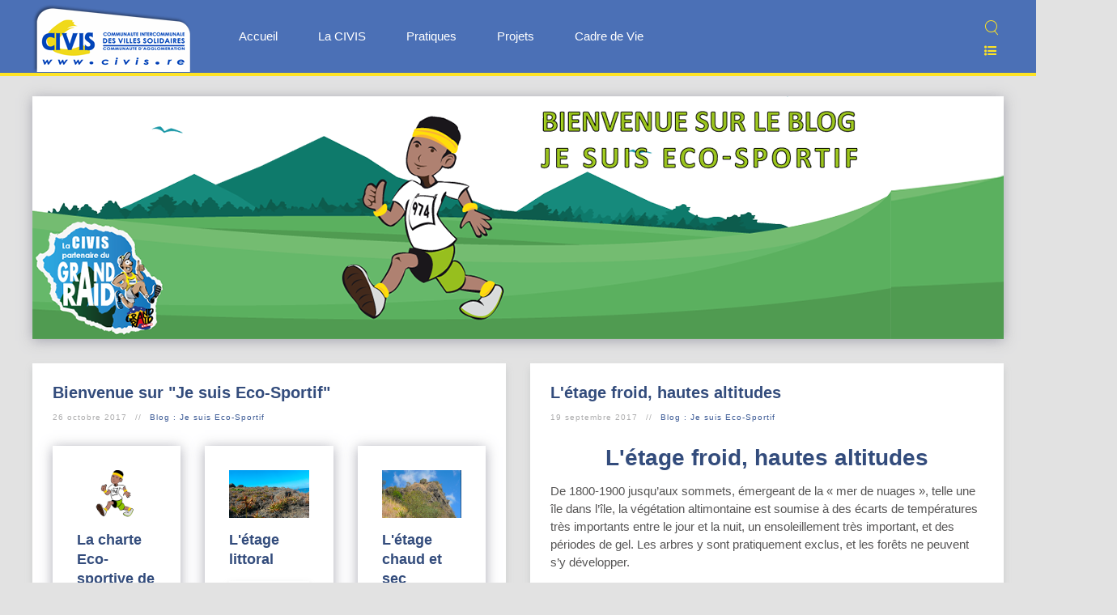

--- FILE ---
content_type: text/html; charset=utf-8
request_url: https://www.civis.re/index.php/le-blog-de-je-suis-eco-sportif/203-pratiques/blogs/blog-je-suis-eco-sportif
body_size: 16575
content:
<!DOCTYPE HTML>
<html lang="fr-fr" dir="ltr"  data-config='{"twitter":0,"plusone":0,"facebook":0,"style":"Accueil"}'>

<head>
<meta http-equiv="X-UA-Compatible" content="IE=edge">
<meta name="viewport" content="width=device-width, initial-scale=1">
<meta charset="utf-8" />
	<base href="https://www.civis.re/index.php/le-blog-de-je-suis-eco-sportif/203-pratiques/blogs/blog-je-suis-eco-sportif" />
	<meta name="keywords" content="civis" />
	<meta name="author" content="www.civis.re" />
	<meta name="description" content="Je suis eco sportif de la CIVIS" />
	<meta name="generator" content="Joomla! - Open Source Content Management" />
	<title>Blog : Je suis Eco-Sportif - CIVIS | Communauté Intercommunale des Villes Solidaires du Sud | île de la réunion</title>
	<link href="/index.php/le-blog-de-je-suis-eco-sportif/203-pratiques/blogs/blog-je-suis-eco-sportif?format=feed&amp;type=rss" rel="alternate" type="application/rss+xml" title="RSS 2.0" />
	<link href="/index.php/le-blog-de-je-suis-eco-sportif/203-pratiques/blogs/blog-je-suis-eco-sportif?format=feed&amp;type=atom" rel="alternate" type="application/atom+xml" title="Atom 1.0" />
	<link href="https://www.civis.re/index.php/component/search/?Itemid=417&amp;id=203&amp;format=opensearch" rel="search" title="Valider CIVIS | Communauté Intercommunale des Villes Solidaires du Sud | île de la réunion" type="application/opensearchdescription+xml" />
	<link href="/templates/yoo_monday/favicon.ico" rel="shortcut icon" type="image/vnd.microsoft.icon" />
	<script src="/media/jui/js/jquery.min.js?ef6d63487fb6523e591efda144fbea9a"></script>
	<script src="/media/jui/js/jquery-noconflict.js?ef6d63487fb6523e591efda144fbea9a"></script>
	<script src="/media/jui/js/jquery-migrate.min.js?ef6d63487fb6523e591efda144fbea9a"></script>
	<script src="/media/jui/js/bootstrap.min.js?ef6d63487fb6523e591efda144fbea9a"></script>
	<script src="/media/widgetkit/uikit2-f6142dd3.js"></script>
	<script src="/media/widgetkit/wk-scripts-271d723a.js"></script>
	<script>
GOOGLE_MAPS_API_KEY = "AIzaSyB59lCVwc9kB3OUdv4A4eLrKFGVJpdelsA";
	</script>

<link rel="apple-touch-icon-precomposed" href="/templates/yoo_monday/apple_touch_icon.png">
<link rel="stylesheet" href="/templates/yoo_monday/styles/Accueil/css/bootstrap.css">
<link rel="stylesheet" href="/templates/yoo_monday/styles/Accueil/css/theme.css">
<link rel="stylesheet" href="/templates/yoo_monday/css/custom.css">
<script src="/templates/yoo_monday/warp/vendor/uikit/js/uikit.js"></script>
<script src="/templates/yoo_monday/warp/vendor/uikit/js/components/autocomplete.js"></script>
<script src="/templates/yoo_monday/warp/vendor/uikit/js/components/search.js"></script>
<script src="/templates/yoo_monday/warp/vendor/uikit/js/components/tooltip.js"></script>
<script src="/templates/yoo_monday/warp/vendor/uikit/js/components/sticky.js"></script>
<script src="/templates/yoo_monday/warp/js/social.js"></script>
<script src="/templates/yoo_monday/js/theme.js"></script>
</head>

<body class="tm-isblog">

    
        <div class="tm-navbar" data-uk-sticky="{media: 768}" >

        <div class="uk-navbar">
    <div class="tm-headerbar tm-headerbar-default uk-container uk-container-center uk-flex uk-flex-space-between">
        <div class="uk-flex uk-flex-middle">

                        <a class="tm-logo uk-visible-large" href="https://www.civis.re">
	<div class="uk-padding-remove"><img title="Accueil" src="/images/civis-logo-www.png" alt="Accueil" /></div></a>
            
                        <a class="tm-logo-small uk-hidden-large" href="https://www.civis.re">
	<p><img class="uk-responsive-height" src="/images/logo-trans.png" /></p></a>
            
                        <nav class="uk-visible-large">
                <ul class="uk-navbar-nav uk-hidden-small"><li class="uk-parent" data-uk-dropdown="{'preventflip':'y'}" aria-haspopup="true" aria-expanded="false"><a href="/index.php">Accueil</a><div class="uk-dropdown uk-dropdown-navbar uk-dropdown-width-1"><div class="uk-grid uk-dropdown-grid"><div class="uk-width-1-1"><ul class="uk-nav uk-nav-navbar"><li><a href="/index.php/accueil/plan-du-site"><i class="uk-icon-sitemap"></i> Plan du site</a></li><li><a href="/index.php/archives"><i class="uk-icon-folder-open"></i> Archives</a></li><li><a href="/index.php/mentions-legales"><i class="uk-icon-gavel"></i> Mentions légales</a></li><li><a href="/index.php/nous-contacter"><i class="uk-icon-envelope"></i> Nous contacter</a></li></ul></div></div></div></li><li class="uk-parent" data-uk-dropdown="{'preventflip':'y'}" aria-haspopup="true" aria-expanded="false"><a href="/index.php/la-civis">La CIVIS</a><div class="uk-dropdown uk-dropdown-navbar uk-dropdown-width-1"><div class="uk-grid uk-dropdown-grid"><div class="uk-width-1-1"><ul class="uk-nav uk-nav-navbar"><li class="uk-parent"><a href="/index.php/la-civis/actualites-en-vedette"><i class="uk-icon-star"></i> Actualités en vedette</a><ul class="uk-nav-sub"><li><a href="/index.php/la-civis/actualites-en-vedette/pratiques">• Fil d'actualités : Pratiques</a></li><li><a href="/index.php/la-civis/actualites-en-vedette/projets-actus">• Fil d'actualités : Projets</a></li><li><a href="/index.php/la-civis/actualites-en-vedette/cadre-de-vie">• Fil d'actualités : Cadre de Vie</a></li></ul></li><li><a href="/index.php/la-civis/presentation-de-la-civis"><i class="uk-icon-sitemap"></i> Présentation de la CIVIS</a></li><li><a href="/index.php/la-civis/prix-labels"><i class="uk-icon-trophy"></i> Prix &amp; Labels</a></li></ul></div></div></div></li><li class="uk-parent" data-uk-dropdown="{'preventflip':'y'}" aria-haspopup="true" aria-expanded="false"><a href="/index.php/pratiques">Pratiques</a><div class="uk-dropdown uk-dropdown-navbar uk-dropdown-width-1"><div class="uk-grid uk-dropdown-grid"><div class="uk-width-1-1"><ul class="uk-nav uk-nav-navbar"><li><a href="https://alerte.sms.civis.re/"><i class="uk-icon-bell"></i> Collectes : Alertes SMS</a></li><li><a href="https://calendrier.collecte.civis.re/"><i class="uk-icon-calendar"></i> Collectes : Calendriers</a></li><li><a href="/index.php/distribution-de-l-eau"><i class="uk-icon-tint"></i> Distribution de l'eau</a></li><li><a href="/index.php/pratiques/telechargements-2"><i class="uk-icon-download"></i> Téléchargements</a></li><li><a href="/index.php/pratiques/archives"><i class="uk-icon-folder-open"></i> Archives</a></li><li><a href="/3-dga/3-ddp-e/764-le-risque-cyclonique-consignes-specifiques-de-securite"><i class="uk-icon-umbrella"></i> Alerte Cyclonique</a></li></ul></div></div></div></li><li class="uk-parent" data-uk-dropdown="{'preventflip':'y'}" aria-haspopup="true" aria-expanded="false"><a href="/index.php/projets">Projets</a><div class="uk-dropdown uk-dropdown-navbar uk-dropdown-width-1"><div class="uk-grid uk-dropdown-grid"><div class="uk-width-1-1"><ul class="uk-nav uk-nav-navbar"><li><a href="https://civis.kiosk.qualigraf.fr/" target="_blank" rel="noopener noreferrer"><i class="uk-icon-book"></i> Publication des Actes Administratifs</a></li><li><a href="/index.php/projets/marches-publics-appels-d-offres" target="_blank"><i class="uk-icon-newspaper-o"></i> Marchés Publics - Appels d'offres</a></li><li><a href="/index.php/projets/financements" target="_blank"><i class="uk-icon-bank"></i> Financements</a></li></ul></div></div></div></li><li><a href="/index.php/cadre-de-vie">Cadre de Vie</a></li></ul>            </nav>
                    </div>
                            <div class="uk-flex uk-flex-middle uk-flex-right">
                                        <div class="uk-visible-large">
                        
<form id="search-40-6967e51959274" class="uk-search" action="/index.php/le-blog-de-je-suis-eco-sportif" method="post" data-uk-search="{'source': '/index.php/component/search/?tmpl=raw&amp;type=json&amp;ordering=&amp;searchphrase=all', 'param': 'searchword', 'msgResultsHeader': 'Résultats de recherche', 'msgMoreResults': 'Plus de résultats', 'msgNoResults': 'Aucun résultat trouvé', flipDropdown: 1}">
	<input class="uk-search-field" type="text" name="searchword" placeholder="Rechercher...">
	<input type="hidden" name="task"   value="search">
	<input type="hidden" name="option" value="com_search">
	<input type="hidden" name="Itemid" value="417">
</form>


	<div><a href="#offcanvas" data-uk-offcanvas="" title="Plan du site">    <span class="uk-icon-justify uk-icon-hover uk-icon-list-ul" style="color: #fee324;"> </span></a></div>                    </div>
                                    </div>

                                    <a href="#offcanvas" class="uk-navbar-toggle uk-hidden-large" data-uk-offcanvas></a>
                                </div>
</div>

    </div>
    
    <div class="uk-container uk-container-center">

                        <section id="tm-top-a" class="tm-top-a uk-grid" data-uk-grid-match="{target:'> div > .uk-panel'}" data-uk-grid-margin>
<div class="uk-width-1-1"><div class="uk-panel uk-panel-box uk-padding-remove">
	<p><a href="/pratiques?id=792"><img src="/images/blogs/ecosportif/banniere-eco-sportif.png" alt="" /></a></p></div></div>
</section>
        
        
        
        
                <div id="tm-main" class="uk-grid" data-uk-grid-match data-uk-grid-margin>

                        <div class="tm-main uk-width-large-1-1 uk-flex-order-last">

                
                                <main id="tm-content" class="tm-content">

                    
                    <div id="system-message-container">
</div>




<div class="uk-grid" data-uk-grid-match data-uk-grid-margin><div class="uk-width-medium-1-2">

<article class="uk-article tm-article  tm-article-box  " data-permalink="http://www.civis.re/index.php/le-blog-de-je-suis-eco-sportif">

	
	<div class="tm-article-container ">

        		<div class=" uk-margin-large-bottom">

			
					    <h1 class="uk-article-title uk-margin-top-remove">
                                    <a href="/index.php/le-blog-de-je-suis-eco-sportif" title="Bienvenue sur &quot;Je suis Eco-Sportif&quot;">Bienvenue sur &quot;Je suis Eco-Sportif&quot;</a>
                            </h1>
			
						<p class="uk-article-meta uk-margin-bottom-remove">

				<span><time datetime="2017-10-27">26 octobre 2017</time></span><span><a href="/index.php/le-blog-de-je-suis-eco-sportif/203-pratiques/blogs/blog-je-suis-eco-sportif">Blog : Je suis Eco-Sportif</a></span>
			</p>
			
			
		</div>
		
		
					<p><span>

<div id="wk-grid8d4" class="uk-grid-width-1-1 uk-grid-width-small-1-2 uk-grid-width-medium-1-3 uk-grid uk-grid-match uk-text-left " data-uk-grid-match="{target:'> div > .uk-panel', row:true}" data-uk-grid-margin >


    <div>
        <div class="uk-panel uk-panel-box uk-panel-box-hover uk-overlay-hover">

                        <a class="uk-position-cover uk-position-z-index" href="/index.php/le-blog-de-je-suis-eco-sportif/la-charte-de-l-eco-sportif" title="La charte Eco-sportive de la CIVIS"></a>
            
            
                        <div class="uk-text-center uk-margin uk-margin-top-remove"><div class="uk-overlay "><img src="/images/blogs/ecosportif/charte250x150.png" class=" uk-overlay-scale" alt="La charte Eco-sportive de la CIVIS" width="250" height="150"><div class="uk-overlay-panel uk-overlay-background uk-overlay-icon uk-overlay-fade"></div></div></div>
            
            
            
            
            
                        <div class="uk-margin"><h5>La charte Eco-sportive de la CIVIS</h5></div>
            
            
                        <p><a class="uk-button" href="/index.php/le-blog-de-je-suis-eco-sportif/la-charte-de-l-eco-sportif">lire la suite</a></p>
            
            
        </div>
    </div>


    <div>
        <div class="uk-panel uk-panel-box uk-panel-box-hover uk-overlay-hover">

                        <a class="uk-position-cover uk-position-z-index" href="/index.php/le-blog-de-je-suis-eco-sportif/l-etage-littoral-de-la-civis" title="L'étage littoral"></a>
            
            
                        <div class="uk-text-center uk-margin uk-margin-top-remove"><div class="uk-overlay "><img src="/images/blogs/ecosportif/littoral-pelouse250x150.png" class=" uk-overlay-scale" alt="L'étage littoral" width="250" height="150"><div class="uk-overlay-panel uk-overlay-background uk-overlay-icon uk-overlay-fade"></div></div></div>
            
            
            
            
            
                        <div class="uk-margin"><h5>L'&eacute;tage littoral</h5>
<p></p></div>
            
            
                        <p><a class="uk-button" href="/index.php/le-blog-de-je-suis-eco-sportif/l-etage-littoral-de-la-civis">lire la suite</a></p>
            
            
        </div>
    </div>


    <div>
        <div class="uk-panel uk-panel-box uk-panel-box-hover uk-overlay-hover">

                        <a class="uk-position-cover uk-position-z-index" href="/index.php/le-blog-de-je-suis-eco-sportif/l-etage-chaud-et-sec-de-la-civis" title="L'étage chaud et sec"></a>
            
            
                        <div class="uk-text-center uk-margin uk-margin-top-remove"><div class="uk-overlay "><img src="/images/blogs/ecosportif/chaudsec250x150.png" class=" uk-overlay-scale" alt="L'étage chaud et sec" width="250" height="150"><div class="uk-overlay-panel uk-overlay-background uk-overlay-icon uk-overlay-fade"></div></div></div>
            
            
            
            
            
                        <div class="uk-margin"><h5>L'&eacute;tage chaud et sec</h5>
<p></p></div>
            
            
                        <p><a class="uk-button" href="/index.php/le-blog-de-je-suis-eco-sportif/l-etage-chaud-et-sec-de-la-civis">lire la suite</a></p>
            
            
        </div>
    </div>


    <div>
        <div class="uk-panel uk-panel-box uk-panel-box-hover uk-overlay-hover">

                        <a class="uk-position-cover uk-position-z-index" href="/index.php/le-blog-de-je-suis-eco-sportif/l-etage-chaud-et-humide-de-la-civis" title="L'étage chaud et humide"></a>
            
            
                        <div class="uk-text-center uk-margin uk-margin-top-remove"><div class="uk-overlay "><img src="/images/blogs/ecosportif/chaudhumide250x150.png" class=" uk-overlay-scale" alt="L'étage chaud et humide" width="250" height="150"><div class="uk-overlay-panel uk-overlay-background uk-overlay-icon uk-overlay-fade"></div></div></div>
            
            
            
            
            
                        <div class="uk-margin"><h5>L'&eacute;tage chaud et humide</h5></div>
            
            
                        <p><a class="uk-button" href="/index.php/le-blog-de-je-suis-eco-sportif/l-etage-chaud-et-humide-de-la-civis">lire la suite</a></p>
            
            
        </div>
    </div>


    <div>
        <div class="uk-panel uk-panel-box uk-panel-box-hover uk-overlay-hover">

                        <a class="uk-position-cover uk-position-z-index" href="/index.php/le-blog-de-je-suis-eco-sportif/l-etage-frais-et-humide-de-la-civis" title="L'étage frais et humide"></a>
            
            
                        <div class="uk-text-center uk-margin uk-margin-top-remove"><div class="uk-overlay "><img src="/images/blogs/ecosportif/fraishumide250x150.png" class=" uk-overlay-scale" alt="L'étage frais et humide" width="250" height="150"><div class="uk-overlay-panel uk-overlay-background uk-overlay-icon uk-overlay-fade"></div></div></div>
            
            
            
            
            
                        <div class="uk-margin"><h5>L'&eacute;tage frais et humide</h5></div>
            
            
                        <p><a class="uk-button" href="/index.php/le-blog-de-je-suis-eco-sportif/l-etage-frais-et-humide-de-la-civis">lire la suite</a></p>
            
            
        </div>
    </div>


    <div>
        <div class="uk-panel uk-panel-box uk-panel-box-hover uk-overlay-hover">

                        <a class="uk-position-cover uk-position-z-index" href="/index.php/le-blog-de-je-suis-eco-sportif/l-etage-froid-hautes-altitudes-de-la-civis" title="L'étage froid, hautes altitudes"></a>
            
            
                        <div class="uk-text-center uk-margin uk-margin-top-remove"><div class="uk-overlay "><img src="/images/blogs/ecosportif/altitudepaysage250x150.png" class=" uk-overlay-scale" alt="L'étage froid, hautes altitudes" width="250" height="150"><div class="uk-overlay-panel uk-overlay-background uk-overlay-icon uk-overlay-fade"></div></div></div>
            
            
            
            
            
                        <div class="uk-margin"><h5>L'&eacute;tage froid, hautes altitudes</h5></div>
            
            
                        <p><a class="uk-button" href="/index.php/le-blog-de-je-suis-eco-sportif/l-etage-froid-hautes-altitudes-de-la-civis">lire la suite</a></p>
            
            
        </div>
    </div>


</div>

<script>
(function($){

    // get the images of the gallery and replace it by a canvas of the same size to fix the problem with overlapping images on load.
    $('img[width][height]:not(.uk-overlay-panel)', $('#wk-grid8d4')).each(function() {

        var $img = $(this);

        if (this.width == 'auto' || this.height == 'auto' || !$img.is(':visible')) {
            return;
        }

        var $canvas = $('<canvas class="uk-responsive-width"></canvas>').attr({width:$img.attr('width'), height:$img.attr('height')}),
            img = new Image,
            release = function() {
                $canvas.remove();
                $img.css('display', '');
                release = function(){};
            };

        $img.css('display', 'none').after($canvas);

        $(img).on('load', function(){ release(); });
        setTimeout(function(){ release(); }, 1000);

        img.src = this.src;

    });

})(jQuery);
</script>
</span></p>		
		
		
		
		
		
		
	</div>

	
</article>


<article class="uk-article tm-article  tm-article-box  " data-permalink="http://www.civis.re/index.php/le-blog-de-je-suis-eco-sportif/l-etage-chaud-et-humide-de-la-civis">

	
	<div class="tm-article-container ">

        		<div class=" uk-margin-large-bottom">

			
					    <h1 class="uk-article-title uk-margin-top-remove">
                                    <a href="/index.php/le-blog-de-je-suis-eco-sportif/l-etage-chaud-et-humide-de-la-civis" title="L'étage chaud et humide">L'étage chaud et humide</a>
                            </h1>
			
						<p class="uk-article-meta uk-margin-bottom-remove">

				<span><time datetime="2017-09-19">19 septembre 2017</time></span><span><a href="/index.php/le-blog-de-je-suis-eco-sportif/203-pratiques/blogs/blog-je-suis-eco-sportif">Blog : Je suis Eco-Sportif</a></span>
			</p>
			
			
		</div>
		
		
					<h2 class="p1" style="text-align: center;">L'étage chaud et humide</h2>
<p class="p1"><span class="s1">Des basses terres à 800m d’altitude environ, principalement sur la côte-au-vent, mais également une mince frange altitudinale sur la côte-sous-le-vent, cet étage présente aujourd’hui majoritairement des surfaces agricoles, champs de canne à sucre principalement, mais aussi géranium, ainsi que des zones urbaines. Les surfaces de végétations originelles ou peu impactées de cet étage sont donc considérablement réduites</span></p>
<p class="p1"><span class="s1">Le climat de cet étage est marqué par une pluviométrie très élevée, à partir de 2 mètres et jusqu’à 7 mètres de pluies par an, sans saison sèche marquée, et l’hygrométrie de l’air est toujours très élevée De plus, les températures sont chaudes, supérieures à 17°C de moyenne annuelle. En sous-bois, les variations thermiques et hygrométriques journalières sont considérablement atténuées.</span></p>
<p class="p1"><span class="s1">Bien que le recensement et la description des différents types de végétation de cet étage soient encore en cours, il existe selon toute vraisemblance plus de 25 types de végétations différents, des prairies humides, des fougeraies, des fourrés, des forêts. Une estimation évalue à plus d’1/3 la proportion de végétation endémique de La Réunion, au sein de cet étage ! Cependant, l’expansion des espèces exotiques envahissantes menace toujours l’intégrité de ces végétations uniques au monde. Ne les propagez pas !</span></p>
<div><img style="display: block; margin-left: auto; margin-right: auto;" src="/images/blogs/ecosportif/Mh-camembert.png" alt="" /> </div>
<h2 class="font_2">« Les forêts de bois de couleur des bas » </h2>
<p class="p1"><span class="s1">Sous l’appellation réunionnaise de « forêt de bois de couleur des Bas », sont regroupés plusieurs types de forêts tropicales chaudes et humides. Ces forêts se reconnaissent à leurs arbres aux troncs droits, s’élevant à 15 m de hauteur en moyenne. Sous la canopée dense, le sous-bois est généralement assez clairsemé, d’accès relativement aisé, bien que parcouru de lianes ; les fanjans<span class="Apple-converted-space">  </span>trouvent à l’abri de cette canopée l’humidité qui leur est suffisante ; de petites fougères épiphytes habillent les bases des troncs tandis que les orchidées épiphytes occupent les branches. Le sol est piqueté de fougères et de jeunes arbres et arbustes en devenir.</span></p>
<p><img style="display: block; margin-left: auto; margin-right: auto;" src="/images/blogs/ecosportif/chaudhumide-1.png" alt="" /></p>
<div>
<h2 class="font_2">« Les forêts de moyenne altitude à bois de perroquet  »  </h2>
</div>
<div>
<p class="p1"><span class="s1">Les forêts à Bois de perroquet, Cordemoya integrifolia, sont typiquement les forêts de moyenne altitude (à partir de 500m d’altitude) sur forte pente lorsque la pluviométrie est supérieure à 3m/an. La frondaison dense du Bois de perroquet, faites de larges feuilles sombres, induit une baisse de luminosité dans le sous-bois, par rapport aux formations végétales attenantes. Cette faible luminosité peu favorable au développement de plantes dans le sous-bois. </span></p>
<p class="p1"><span class="s1">Sur les pentes souvent fortes où se développent se type de forêt, souvent la Paille-sabre, Machaerina iridifolia, une cypéracée indigène couvre le sol, quand elle n’est pas remplacée par la longose, Hedychium gardnerianum, espèce envahissante très problématique pour la régénération des forêts indigènes, en particulier aux Makes.</span></p>
</div>
<div><img style="display: block; margin-left: auto; margin-right: auto;" src="/images/blogs/ecosportif/chaudhumide-2.png" alt="" /></div>
<div>
<h2 class="font_2">Focus sur espèce végétale caractéristique </h2>
</div>
<div>
<p class="p1"><span class="s1">Le Petit Natte, Labourdonnaisia calophylloides, est endémique de La Réunion et Maurice. C’est un bel arbre qui pousse à La Réunion dans la forêt tropicale humide des Bas jusqu'à 800 m d'altitude, reconnaissable à la couleur rosée de ses jeunes feuilles.</span></p>
<div style="margin-right: auto; margin-left: auto; width: 700px;">
<div id="wk-6967e5194b1c5" class="tm-slideshow-monday uk-panel uk-padding-remove " data-uk-slideshow="{autoplay: true }">

    <div class="uk-slidenav-position">

        <ul class="uk-slideshow">
        
            <li class="" style="min-height: autopx;">

                <div class="tm-overlay uk-overlay-active uk-overlay-hover">

                
                    <img src="/images/blogs/ecosportif/chaudhumide-plante1.png" alt="Le Petit Natte 1">
                    
                    
                
                </div>

            </li>

        
            <li class="" style="min-height: autopx;">

                <div class="tm-overlay uk-overlay-active uk-overlay-hover">

                
                    <img src="/images/blogs/ecosportif/chaudhumide-plante2.png" alt="Le Petit Natte 2">
                    
                    
                
                </div>

            </li>

        
            <li class="" style="min-height: autopx;">

                <div class="tm-overlay uk-overlay-active uk-overlay-hover">

                
                    <img src="/images/blogs/ecosportif/chaudhumide-plante3.png" alt="Le Petit Natte 3">
                    
                    
                
                </div>

            </li>

                </ul>

                <a href="#" class="uk-slidenav uk-slidenav-contrast uk-slidenav-previous uk-hidden-touch" data-uk-slideshow-item="previous"></a>
        <a href="#" class="uk-slidenav uk-slidenav-contrast uk-slidenav-next uk-hidden-touch" data-uk-slideshow-item="next"></a>
        
    </div>

    
<div class="uk-slidenav-position uk-slider-container" data-uk-slider="{infinite: false}">

    <ul class="uk-slider uk-grid uk-grid-match uk-flex-center uk-grid-collapse uk-grid-width-1-2 uk-grid-width-small-1-2 uk-grid-width-medium-1-3" >

        
        <li data-uk-slideshow-item="0">
            <div class="uk-cover-background " style="height: autopx; width: 100%;background-image: url(/images/blogs/ecosportif/chaudhumide-plante1.png);">
                <div class="uk-position-cover uk-overlay-background"></div>
                <a class="uk-position-cover" href="#"></a>
            </div>
        </li>

        
        <li data-uk-slideshow-item="1">
            <div class="uk-cover-background " style="height: autopx; width: 100%;background-image: url(/images/blogs/ecosportif/chaudhumide-plante2.png);">
                <div class="uk-position-cover uk-overlay-background"></div>
                <a class="uk-position-cover" href="#"></a>
            </div>
        </li>

        
        <li data-uk-slideshow-item="2">
            <div class="uk-cover-background " style="height: autopx; width: 100%;background-image: url(/images/blogs/ecosportif/chaudhumide-plante3.png);">
                <div class="uk-position-cover uk-overlay-background"></div>
                <a class="uk-position-cover" href="#"></a>
            </div>
        </li>

        
    </ul>

</div>

</div>

<script>

(function($) {

    var container = $('#wk-6967e5194b1c5'),
        nav = $('[data-uk-slider]', container);

    container.on('beforeshow.uk.slideshow', function(e, next) {
        nav.data('slider').updateFocus(next.index());
    });

})(jQuery);
</script>
</div>
</div>
<p class="p1"> </p>
<div>
<h2 class="font_2">Focus sur espèce animale caractéristique </h2>
</div>
<div>
<p class="p1"><span class="s1">Appelé Oiseau la Vierge, ou Chakouat, le Terpsiphone bourbonnensis est un petit passereau forestier insectivore reconnaissable à sa longue queue et à ses teintes contrastées roux, gris, noir bleuté chez le mâle. Cet oiseau est endémique de La Réunion, protégé par arrêté ministériel.</span></p>
</div>
<div style="margin-right: auto; margin-left: auto; width: 700px;">
<div id="wk-6967e5194b54b" class="tm-slideshow-monday uk-panel uk-padding-remove " data-uk-slideshow="{autoplay: true }">

    <div class="uk-slidenav-position">

        <ul class="uk-slideshow">
        
            <li class="" style="min-height: autopx;">

                <div class="tm-overlay uk-overlay-active uk-overlay-hover">

                
                    <img src="/images/blogs/ecosportif/chaudhumide-animal1.png" alt="Oiseau la Vierge 1">
                    
                    
                
                </div>

            </li>

        
            <li class="" style="min-height: autopx;">

                <div class="tm-overlay uk-overlay-active uk-overlay-hover">

                
                    <img src="/images/blogs/ecosportif/chaudhumide-animal2.png" alt="Oiseau la Vierge 2">
                    
                    
                
                </div>

            </li>

                </ul>

                <a href="#" class="uk-slidenav uk-slidenav-contrast uk-slidenav-previous uk-hidden-touch" data-uk-slideshow-item="previous"></a>
        <a href="#" class="uk-slidenav uk-slidenav-contrast uk-slidenav-next uk-hidden-touch" data-uk-slideshow-item="next"></a>
        
    </div>

    
<div class="uk-slidenav-position uk-slider-container" data-uk-slider="{infinite: false}">

    <ul class="uk-slider uk-grid uk-grid-match uk-flex-center uk-grid-collapse uk-grid-width-1-2 uk-grid-width-small-1-2 uk-grid-width-medium-1-2" >

        
        <li data-uk-slideshow-item="0">
            <div class="uk-cover-background " style="height: autopx; width: 100%;background-image: url(/images/blogs/ecosportif/chaudhumide-animal1.png);">
                <div class="uk-position-cover uk-overlay-background"></div>
                <a class="uk-position-cover" href="#"></a>
            </div>
        </li>

        
        <li data-uk-slideshow-item="1">
            <div class="uk-cover-background " style="height: autopx; width: 100%;background-image: url(/images/blogs/ecosportif/chaudhumide-animal2.png);">
                <div class="uk-position-cover uk-overlay-background"></div>
                <a class="uk-position-cover" href="#"></a>
            </div>
        </li>

        
    </ul>

</div>

</div>

<script>

(function($) {

    var container = $('#wk-6967e5194b54b'),
        nav = $('[data-uk-slider]', container);

    container.on('beforeshow.uk.slideshow', function(e, next) {
        nav.data('slider').updateFocus(next.index());
    });

})(jQuery);
</script>
</div>		
		
		
		
		
		
		
	</div>

	
</article>


<article class="uk-article tm-article  tm-article-box  " data-permalink="http://www.civis.re/index.php/le-blog-de-je-suis-eco-sportif/l-etage-chaud-et-sec-de-la-civis">

	
	<div class="tm-article-container ">

        		<div class=" uk-margin-large-bottom">

			
					    <h1 class="uk-article-title uk-margin-top-remove">
                                    <a href="/index.php/le-blog-de-je-suis-eco-sportif/l-etage-chaud-et-sec-de-la-civis" title="L'étage Chaud et Sec">L'étage Chaud et Sec</a>
                            </h1>
			
						<p class="uk-article-meta uk-margin-bottom-remove">

				<span><time datetime="2017-09-19">19 septembre 2017</time></span><span><a href="/index.php/le-blog-de-je-suis-eco-sportif/203-pratiques/blogs/blog-je-suis-eco-sportif">Blog : Je suis Eco-Sportif</a></span>
			</p>
			
			
		</div>
		
		
					<h2 class="font_2" style="text-align: center;"><span class="color_8">L’étage chaud et sec</span></h2>
<p class="font_7"><span class="color_8">Des basses terres à près de 1000m d’altitude environ, parfois plus, principalement sur la côte-sous-le- vent, ainsi que dans les cirques, l’étage chaud et sec présente aujourd’hui majoritairement des zones urbaines, ainsi que des surfaces agricoles. Ces surfaces ont été exploitées depuis le début de la colonisation humaine de l’île. Les surfaces de végétations originelles ou peu impactées de cet étage sont donc considérablement réduites.</span></p>
<div>
<p class="font_7"><span class="color_8">Les menaces actuelles qui pèsent sur la végétation de cet étage résident toujours dans l’expansion des activités humaines, des espèces exotiques envahissantes, ainsi que les incendies, aggravés par le climat de cet étage. En effet, le climat de cet étage est marqué par une saison sèche marquée, sur plusieurs mois, durant l’hiver austral, et une pluviométrie modérée, inférieure à 2 mètres de pluies par an. De plus, les températures sont chaudes, supérieures à 18°C de moyenne annuelle. </span></p>
<p class="font_7"><span class="color_8"><img style="display: block; margin-left: auto; margin-right: auto;" src="/images/blogs/ecosportif/menaces.png" alt="" /></span></p>
</div>
<div>
<p class="font_7"><span class="color_8">Suite à la destruction des milieux consécutive à l’implantation humine, la végétation indigène de cet étage est très raréfiée, et appauvrie: 1 plante indigène /2 est<br />endémique, et 1/4 des plantes indigènes est menacé<br />d’extinction!!</span></p>
<p class="font_7"><span class="color_8">Toutefois, le recensement et la description des différents types de végétation de cet étage a permis de mettre en évidence une très grande diversité d’habitats indigènes et endémiques, malgré une emprise surfacique plus importante d’habitats exotiques. </span></p>
<p class="font_7"><span class="color_8"><img style="display: block; margin-left: auto; margin-right: auto;" src="/images/blogs/ecosportif/Sx-camembert.png" alt="" /></span></p>
</div>
<div>
<h2 class="font_2">« Les pelouses et tonsures à Aristida adscensionis  »</h2>
<p>Cette végétation indigène rase et éparse de graminées constitue des voiles pelousaires, souvent de quelques dizaines de m2, rarement plus, sur les versants les plus pentus et érodés des cirques de Mafate et Cilaos, principalement, lesquels sont en rajeunissement constant, mais aussi sur les ressauts et les petites corniches des parois des remparts de l’ouest de l’île. Ces pelouses qui pourraient passer inaperçues recèlent des espèces comme le Mazambron marron, Aloe macra, endémique de La Réunion, en danger d’extinction et protégée par arrêté ministériel ou encore Chamaesyce reconciliationis, une euphorbe endémique de La Réunion et classée vulnérable selon l’évaluation UICN 2010. </p>
</div>
<div>
<h2 class="font_2">« Les fourrés à Bois d’Olive noir, Olea europaea subsp. cuspidata » </h2>
</div>
<div>
<p class="font_7"><span class="color_8">Si ces fourrés indigènes ne sont aujourd’hui que peu apparents dans le paysage des pentes externes de l’île, ils marquent en revanche toujours fortement celui des reliefs déchiquetés des cirques de Mafate et Cilaos, où cette végétation tranche, de son vert-gris presque bleuté, sur l’anthracite du substrat et le vert jaunâtre des graminées.</span></p>
<p class="font_7"><span class="color_8">Ces fourrés indigènes susceptibles de receler des espèces patrimoniales comme le Bois de sable, Indigofera ammoxylum, qui est en danger critique d’extinction, sont menacés par l’expansion des arbustes envahissants, et les incendies.</span></p>
</div>
<p><img style="display: block; margin-left: auto; margin-right: auto;" src="/images/blogs/ecosportif/chaudsec-1.png" alt="" /></p>
<div>
<h2 class="font_2">Focus sur espèce végétale caractéristique </h2>
</div>
<div>Le Bois de Judas, Cossinia pinnata, est un arbre endémique de La Réunion et Maurice, reconnaissable à son écorce claire, plutôt orangée, qui se détache par plaque. Il constitue l’un des stades forestiers les plus aboutis de cet étage. </div>
<p><img src="/images/blogs/ecosportif/chaudsec-3.png" alt="" /> <img src="/images/blogs/ecosportif/chaudsec-4.png" alt="" width="646" height="467" /></p>
<h2 class="font_2"> </h2>
<h2 class="font_2">Focus sur espèce animale caractéristique </h2>
<p class="p1"><span class="s1">Seul rapace nicheur à La Réunion, le Papangue, Circus maillardi, est présent sur presque toute l'île sauf aux plus hautes altitudes. Ce rapace endémique de l’île de La Réunion, en danger d’extinction (seulement 200 couples environ), et protégé par arrêté ministériel depuis 1989.</span></p>
<p class="p1"><span class="s1">Le Papangue est carnivore, parfois charognard. Mais il ne s’attaque pas aux animaux de basse-cour comme les poules qui sont des proies bien trop grosses pour lui. Il ne chasse que de petits animaux (petits oiseaux, lézards, musaraignes ou jeunes tangues). Il évite aussi la prolifération d’espèces nuisibles comme les rats dont il se nourrit le plus souvent.</span></p>
<div style="margin-right: auto; margin-left: auto; width: 700px;">
<div id="wk-6967e5194c23c" class="tm-slideshow-monday uk-panel uk-padding-remove " data-uk-slideshow="{autoplay: true }">

    <div class="uk-slidenav-position">

        <ul class="uk-slideshow">
        
            <li class="" style="min-height: autopx;">

                <div class="tm-overlay uk-overlay-active uk-overlay-hover">

                
                    <img src="/images/blogs/ecosportif/chaudsec-PapangueVolFemelle.png" alt="PapanguenVolnFemelle">
                    
                    
                
                </div>

            </li>

        
            <li class="" style="min-height: autopx;">

                <div class="tm-overlay uk-overlay-active uk-overlay-hover">

                
                    <img src="/images/blogs/ecosportif/chaudsec-PapanguePoseFemelle.png" alt="Papangue Pose Femelle">
                    
                    
                
                </div>

            </li>

        
            <li class="" style="min-height: autopx;">

                <div class="tm-overlay uk-overlay-active uk-overlay-hover">

                
                    <img src="/images/blogs/ecosportif/chaudsec-PapangueVolMale.png" alt="Papangue Vol Male">
                    
                    
                
                </div>

            </li>

                </ul>

                <a href="#" class="uk-slidenav uk-slidenav-contrast uk-slidenav-previous uk-hidden-touch" data-uk-slideshow-item="previous"></a>
        <a href="#" class="uk-slidenav uk-slidenav-contrast uk-slidenav-next uk-hidden-touch" data-uk-slideshow-item="next"></a>
        
    </div>

    
<div class="uk-slidenav-position uk-slider-container" data-uk-slider="{infinite: false}">

    <ul class="uk-slider uk-grid uk-grid-match uk-flex-center uk-grid-collapse uk-grid-width-1-2 uk-grid-width-small-1-2 uk-grid-width-medium-1-3" >

        
        <li data-uk-slideshow-item="0">
            <div class="uk-cover-background " style="height: autopx; width: 100%;background-image: url(/images/blogs/ecosportif/chaudsec-PapangueVolFemelle.png);">
                <div class="uk-position-cover uk-overlay-background"></div>
                <a class="uk-position-cover" href="#"></a>
            </div>
        </li>

        
        <li data-uk-slideshow-item="1">
            <div class="uk-cover-background " style="height: autopx; width: 100%;background-image: url(/images/blogs/ecosportif/chaudsec-PapanguePoseFemelle.png);">
                <div class="uk-position-cover uk-overlay-background"></div>
                <a class="uk-position-cover" href="#"></a>
            </div>
        </li>

        
        <li data-uk-slideshow-item="2">
            <div class="uk-cover-background " style="height: autopx; width: 100%;background-image: url(/images/blogs/ecosportif/chaudsec-PapangueVolMale.png);">
                <div class="uk-position-cover uk-overlay-background"></div>
                <a class="uk-position-cover" href="#"></a>
            </div>
        </li>

        
    </ul>

</div>

</div>

<script>

(function($) {

    var container = $('#wk-6967e5194c23c'),
        nav = $('[data-uk-slider]', container);

    container.on('beforeshow.uk.slideshow', function(e, next) {
        nav.data('slider').updateFocus(next.index());
    });

})(jQuery);
</script>
</div>		
		
		
		
		
		
		
	</div>

	
</article>
</div><div class="uk-width-medium-1-2">

<article class="uk-article tm-article  tm-article-box  " data-permalink="http://www.civis.re/index.php/le-blog-de-je-suis-eco-sportif/l-etage-froid-hautes-altitudes-de-la-civis">

	
	<div class="tm-article-container ">

        		<div class=" uk-margin-large-bottom">

			
					    <h1 class="uk-article-title uk-margin-top-remove">
                                    <a href="/index.php/le-blog-de-je-suis-eco-sportif/l-etage-froid-hautes-altitudes-de-la-civis" title="L'étage froid, hautes altitudes">L'étage froid, hautes altitudes</a>
                            </h1>
			
						<p class="uk-article-meta uk-margin-bottom-remove">

				<span><time datetime="2017-09-19">19 septembre 2017</time></span><span><a href="/index.php/le-blog-de-je-suis-eco-sportif/203-pratiques/blogs/blog-je-suis-eco-sportif">Blog : Je suis Eco-Sportif</a></span>
			</p>
			
			
		</div>
		
		
					<h2 class="p1" style="text-align: center;">L'étage froid, hautes altitudes</h2>
<p class="p1">De 1800-1900 jusqu’aux sommets, émergeant de la « mer de nuages », telle une île dans l’île, la végétation altimontaine est soumise à des écarts de températures très importants entre le jour et la nuit, un ensoleillement très important, et des périodes de gel. Les arbres y sont pratiquement exclus, et les forêts ne peuvent s’y développer.</p>
<p class="p2"><span class="s1">Compte tenu de la sévérité du climat qui y règne, de la faible épaisseur de ses sols et de sa position sommitale, l’étage altimontain a été peu dégradé par les activités humaines. Les menaces qui pèsent sur la végétation de cet étage résident principalement dans les incendies, comme les incendies majeurs qui ont ravagé les Hauts de l’Ouest et la zone du Volcan ces dernières années et l’expansion des espèces exotiques envahissantes.</span></p>
<div><img style="display: block; margin-left: auto; margin-right: auto;" src="/images/blogs/ecosportif/altitudepaysage.png" alt="" /></div>
<div>
<p class="p1"><span class="s1">La végétation de cet étage est unique au monde !</span></p>
<p class="p2"><span class="s1">En effet, et malgré une physionomie et des traits floristiques communs de la zone afro-subalpine (Afrique de l’Est, Madagascar, La Réunion), ici, 78% des habitas sont endémiques de La Réunion, près de 16% sont indigènes, et seulement 2 habitats sont exotiques.</span></p>
 </div>
<div><img style="display: block; margin-left: auto; margin-right: auto;" src="/images/blogs/ecosportif/Alti-camembert.png" alt="" /></div>
<p class="p1"><span class="s1">Globalement cette végétation présente 2 aspects physionomiques principaux, que vous reconnaitrez en traversant, les maquis altimontains et les pelouses altimontaines.</span></p>
<h1 class="p2"><span class="s1"><b>« Les maquis altimontains »</b></span></h1>
<p class="p2"><span class="s1">Sous la dénomination de « maquis altimontains » sont regroupés plusieurs types de fourrés, distribués géographiquement en fonction de l’altitude, principalement. En descendant des sommets de l’île, vous pouvez distinguer aisément par leur couleur les landes à Branle blanc, Stoebe passerinoides des fourrés à Branle vert, Erica reunionensis, mais c’est surtout ce dernier que vous côtoierez le long du parcours. </span></p>
<h1 class="p2"><span class="s1"><b>« Les pelouses altimontaines »</b></span></h1>
<p class="p3"><span class="s1">Les pelouses et prairies altimontaines, pour la plupart endémiques de l’île, marquent le paysage de leur couleur jaune-dorée tranchant avec le vert glauque des Fourrés à Branle vert. Elles se sont développées là ou les arbustes altimontains ne pouvaient supporter l’engorgement en eau des sols. En effet, les couloirs de ruissellement des eaux ainsi que les points bas d’accumulation d’eau et de fins sédiments sont plus propices au développement de végétations herbacées. Ces végétations se distribuent alors en fonction de leur tolérance à l’ennoiement.</span></p>
<div style="margin-right: auto; margin-left: auto; width: 700px;">
<div id="wk-6967e5194a596" class="tm-slideshow-monday uk-panel uk-padding-remove " data-uk-slideshow="{autoplay: true }">

    <div class="uk-slidenav-position">

        <ul class="uk-slideshow">
        
            <li class="" style="min-height: autopx;">

                <div class="tm-overlay uk-overlay-active uk-overlay-hover">

                
                    <img src="/images/blogs/ecosportif/altitude-1.png" alt="Altitude 1">
                    
                    
                
                </div>

            </li>

        
            <li class="" style="min-height: autopx;">

                <div class="tm-overlay uk-overlay-active uk-overlay-hover">

                
                    <img src="/images/blogs/ecosportif/altitude-2.png" alt="Altitude 2">
                    
                    
                
                </div>

            </li>

                </ul>

                <a href="#" class="uk-slidenav uk-slidenav-contrast uk-slidenav-previous uk-hidden-touch" data-uk-slideshow-item="previous"></a>
        <a href="#" class="uk-slidenav uk-slidenav-contrast uk-slidenav-next uk-hidden-touch" data-uk-slideshow-item="next"></a>
        
    </div>

    
<div class="uk-slidenav-position uk-slider-container" data-uk-slider="{infinite: false}">

    <ul class="uk-slider uk-grid uk-grid-match uk-flex-center uk-grid-collapse uk-grid-width-1-2 uk-grid-width-small-1-2 uk-grid-width-medium-1-2" >

        
        <li data-uk-slideshow-item="0">
            <div class="uk-cover-background " style="height: autopx; width: 100%;background-image: url(/images/blogs/ecosportif/altitude-1.png);">
                <div class="uk-position-cover uk-overlay-background"></div>
                <a class="uk-position-cover" href="#"></a>
            </div>
        </li>

        
        <li data-uk-slideshow-item="1">
            <div class="uk-cover-background " style="height: autopx; width: 100%;background-image: url(/images/blogs/ecosportif/altitude-2.png);">
                <div class="uk-position-cover uk-overlay-background"></div>
                <a class="uk-position-cover" href="#"></a>
            </div>
        </li>

        
    </ul>

</div>

</div>

<script>

(function($) {

    var container = $('#wk-6967e5194a596'),
        nav = $('[data-uk-slider]', container);

    container.on('beforeshow.uk.slideshow', function(e, next) {
        nav.data('slider').updateFocus(next.index());
    });

})(jQuery);
</script>
</div>
<h2 class="font_2">Focus sur espèce végétale caractéristique </h2>
<p class="font_7"><span class="color_8">L’Ambaville, Phylica nitida, est un arbrisseau endémique de La Réunion et de Maurice, de la famille des Rhamnacées. Il s’associe très souvent au branle vert, Erica reunionensis, constituant ainsi les fourrés à Branle vert. </span></p>
<div style="margin-right: auto; margin-left: auto; width: 700px;">
<div id="wk-6967e5194a997" class="tm-slideshow-monday uk-panel uk-padding-remove " data-uk-slideshow="{autoplay: true }">

    <div class="uk-slidenav-position">

        <ul class="uk-slideshow">
        
            <li class="" style="min-height: autopx;">

                <div class="tm-overlay uk-overlay-active uk-overlay-hover">

                
                    <img src="/images/blogs/ecosportif/altitude-plante1.png" alt="L’Ambaville">
                    
                    
                
                </div>

            </li>

        
            <li class="" style="min-height: autopx;">

                <div class="tm-overlay uk-overlay-active uk-overlay-hover">

                
                    <img src="/images/blogs/ecosportif/altitude-plante2.png" alt="L’Ambaville 2">
                    
                    
                
                </div>

            </li>

                </ul>

                <a href="#" class="uk-slidenav uk-slidenav-contrast uk-slidenav-previous uk-hidden-touch" data-uk-slideshow-item="previous"></a>
        <a href="#" class="uk-slidenav uk-slidenav-contrast uk-slidenav-next uk-hidden-touch" data-uk-slideshow-item="next"></a>
        
    </div>

    
<div class="uk-slidenav-position uk-slider-container" data-uk-slider="{infinite: false}">

    <ul class="uk-slider uk-grid uk-grid-match uk-flex-center uk-grid-collapse uk-grid-width-1-2 uk-grid-width-small-1-2 uk-grid-width-medium-1-2" >

        
        <li data-uk-slideshow-item="0">
            <div class="uk-cover-background " style="height: autopx; width: 100%;background-image: url(/images/blogs/ecosportif/altitude-plante1.png);">
                <div class="uk-position-cover uk-overlay-background"></div>
                <a class="uk-position-cover" href="#"></a>
            </div>
        </li>

        
        <li data-uk-slideshow-item="1">
            <div class="uk-cover-background " style="height: autopx; width: 100%;background-image: url(/images/blogs/ecosportif/altitude-plante2.png);">
                <div class="uk-position-cover uk-overlay-background"></div>
                <a class="uk-position-cover" href="#"></a>
            </div>
        </li>

        
    </ul>

</div>

</div>

<script>

(function($) {

    var container = $('#wk-6967e5194a997'),
        nav = $('[data-uk-slider]', container);

    container.on('beforeshow.uk.slideshow', function(e, next) {
        nav.data('slider').updateFocus(next.index());
    });

})(jQuery);
</script>
</div>
<h2 class="font_2">Focus sur espèce animale caractéristique </h2>
<p class="font_7"><span class="color_8">Le Taillevent, ou Pétrel de Barau, Pterodroma baraui, est un oiseau marin dont les sites de nidification se trouvent dans les Branles, entre 2200 et 2800 mètres d’altitude. Cet oiseau, endémique de La Réunion, en danger d’extinction, est protégé par arrêté ministériel. Les principales menaces pour le Pétrel de Barau sont les lumières urbaines qui attirent les jeunes à l’envol et les conduisent à s’échouer, les prédateurs terrestres introduits : chats, rats et chiens, le braconnage. </span></p>
<div style="margin-right: auto; margin-left: auto; width: 700px;">
<div id="wk-6967e5194acbb" class="tm-slideshow-monday uk-panel uk-padding-remove " data-uk-slideshow="{autoplay: true }">

    <div class="uk-slidenav-position">

        <ul class="uk-slideshow">
        
            <li class="" style="min-height: autopx;">

                <div class="tm-overlay uk-overlay-active uk-overlay-hover">

                
                    <img src="/images/blogs/ecosportif/altitude-ani1.png" alt="Pétrel">
                    
                    
                
                </div>

            </li>

        
            <li class="" style="min-height: autopx;">

                <div class="tm-overlay uk-overlay-active uk-overlay-hover">

                
                    <img src="/images/blogs/ecosportif/altitude-ani2.png" alt="Pétrel 2">
                    
                    
                
                </div>

            </li>

                </ul>

                <a href="#" class="uk-slidenav uk-slidenav-contrast uk-slidenav-previous uk-hidden-touch" data-uk-slideshow-item="previous"></a>
        <a href="#" class="uk-slidenav uk-slidenav-contrast uk-slidenav-next uk-hidden-touch" data-uk-slideshow-item="next"></a>
        
    </div>

    
<div class="uk-slidenav-position uk-slider-container" data-uk-slider="{infinite: false}">

    <ul class="uk-slider uk-grid uk-grid-match uk-flex-center uk-grid-collapse uk-grid-width-1-2 uk-grid-width-small-1-2 uk-grid-width-medium-1-2" >

        
        <li data-uk-slideshow-item="0">
            <div class="uk-cover-background " style="height: autopx; width: 100%;background-image: url(/images/blogs/ecosportif/altitude-ani1.png);">
                <div class="uk-position-cover uk-overlay-background"></div>
                <a class="uk-position-cover" href="#"></a>
            </div>
        </li>

        
        <li data-uk-slideshow-item="1">
            <div class="uk-cover-background " style="height: autopx; width: 100%;background-image: url(/images/blogs/ecosportif/altitude-ani2.png);">
                <div class="uk-position-cover uk-overlay-background"></div>
                <a class="uk-position-cover" href="#"></a>
            </div>
        </li>

        
    </ul>

</div>

</div>

<script>

(function($) {

    var container = $('#wk-6967e5194acbb'),
        nav = $('[data-uk-slider]', container);

    container.on('beforeshow.uk.slideshow', function(e, next) {
        nav.data('slider').updateFocus(next.index());
    });

})(jQuery);
</script>
</div>		
		
		
		
		
		
		
	</div>

	
</article>


<article class="uk-article tm-article  tm-article-box  " data-permalink="http://www.civis.re/index.php/le-blog-de-je-suis-eco-sportif/l-etage-frais-et-humide-de-la-civis">

	
	<div class="tm-article-container ">

        		<div class=" uk-margin-large-bottom">

			
					    <h1 class="uk-article-title uk-margin-top-remove">
                                    <a href="/index.php/le-blog-de-je-suis-eco-sportif/l-etage-frais-et-humide-de-la-civis" title="L'étage frais et humide">L'étage frais et humide</a>
                            </h1>
			
						<p class="uk-article-meta uk-margin-bottom-remove">

				<span><time datetime="2017-09-19">19 septembre 2017</time></span><span><a href="/index.php/le-blog-de-je-suis-eco-sportif/203-pratiques/blogs/blog-je-suis-eco-sportif">Blog : Je suis Eco-Sportif</a></span>
			</p>
			
			
		</div>
		
		
					<h2 class="p1" style="text-align: center;"><span class="s1">L'étage frais et humide</span></h2>
<p class="p1"><span class="s1">La forte nébulosité, l’humidité constante et des températures fraiches, sont les caractéristiques climatiques majeures de cet étage. Dès 800-1000m d’altitude environ, l’étage frais et humide constitue une ceinture quasi-continue de forêts tropicales de montagne, jusqu’à 1800-1900 m environ. De ce fait, cet étage n’est pas individualisé à l’île Maurice, hormis quelques localités qui pourraient s’en rapprocher, comme la Montagne Cocotte. À La Réunion, la végétation de cet étage, développée principalement sur les reliefs escarpés de l’île, peu accessibles et pluvieux, a été relativement protégée. Aujourd’hui les principales menaces résident dans l’expansion des espèces exotiques envahissantes.</span></p>
<p class="p1"><span class="s1"><img style="display: block; margin-left: auto; margin-right: auto;" src="/images/blogs/ecosportif/fraishumide-1.png" alt="" /></span></p>
<p class="p2"><span class="s1">Bien que le recensement et la description des différents types de végétation de cet étage ne soit pas encore réalisé, il existe probablement une 20</span><span class="s2"><sup>aine</sup></span><span class="s1"> de types de végétations différents: des prairies humides, des fougeraies, des fourrés, des forêts.</span></p>
<p class="p2"><span class="s1">En voici quelques exemples, que vous ne manquerez pas de reconnaitre.</span></p>
<h1 class="p1"><span class="s1"><b>« Les forêts de Bois de couleur des Hauts »</b></span></h1>
<p class="p2"><span class="s1">Sous l’appellation réunionnaise de « forêt de Bois de Couleur des Hauts »,<span class="Apple-converted-space">  </span>sont regroupés plusieurs types de forêts tropicales fraiches, à canopée basse (10m de hauteur en général) de laquelle émergent des fanjans. En effet, la fréquence des brouillards et les fortes condensations matinales leur permettent ici d’obtenir l’hygrométrie qui leur est nécessaire, même en dehors de la protection de la canopée. Le sous-bois de ces forêts est toujours dense, enchevêtré, le sol couvert de mousses et de fougères principalement, et, trait marquant de cet étage, l’exubérance des mousses, des fougères, des orchidées, épiphytes frappe le visiteur.</span></p>
<p> </p>
<div>
<h2 class="font_2">« Les forêts de moyenne altitude à bois de perroquet  »  </h2>
</div>
<div>
<p class="p1"><span class="s1">Les forêts à Bois de perroquet, Cordemoya integrifolia, sont typiquement les forêts de moyenne altitude (à partir de 500m d’altitude) sur forte pente lorsque la pluviométrie est supérieure à 3m/an. La frondaison dense du Bois de perroquet, faites de larges feuilles sombres, induit une baisse de luminosité dans le sous-bois, par rapport aux formations végétales attenantes. Cette faible luminosité peu favorable au développement de plantes dans le sous-bois. </span></p>
<p class="p1"><span class="s1">Sur les pentes souvent fortes où se développent se type de forêt, souvent la Paille-sabre, Machaerina iridifolia, une cypéracée indigène couvre le sol, quand elle n’est pas remplacée par la longose, Hedychium gardnerianum, espèce envahissante très problématique pour la régénération des forêts indigènes, en particulier aux Makes.</span></p>
</div>
<div><img style="display: block; margin-left: auto; margin-right: auto;" src="/images/blogs/ecosportif/fraishumide-habitat1.png" alt="" /></div>
<div>
<h1 class="p1"><span class="s1"><b>« Les Tamarinaies »</b></span></h1>
<p class="p2"><span class="s1">Les forêts endémiques à Tamarin des hauts, Acacia heterophylla, dites aussi Tamarinaies, marquent la partie supérieure de cet étage. Là encore, la physionomie de la végétation est caractéristique : port incliné et tortueux des Tamarins sous l’effet des vents forts, sous-bois souvent clairs. Ce type de forêt ne se met en place qu’après une ouverture brutale et vaste du tapis végétal, lors d’un incendie majeur ou un cyclone particulièrement violent. Si un régime d’incendies peut être relativement bénéfique aux Tamarinaies à Calumet, Nastus borbonicus, l’évolution d’une Tamarinaie devrait conduire progressivement à un enrichissement en Bois de couleur des Hauts, jusqu’à la constitution d’une de ces forêts du même nom.</span></p>
<p class="p2"><span class="s1"><img style="display: block; margin-left: auto; margin-right: auto;" src="/images/blogs/ecosportif/fraishumide-habitat2.png" alt="" /></span></p>
</div>
<div>
<h1 class="p1"><span class="s1"><b><i>Focus sur espèce végétale caractéristique</i></b></span></h1>
<p class="p2"><span class="s1">Le fanjan femelle Cyathea glauca, est l’une des 3 espèces de fougères arborescentes endémique de La Réunion, haute de 5 à 10 m. Caractéristique de l’étage mésotherme, elle domine souvent la frondaison des arbres, car l’ennuagement quotidien conséquent lui apporte l’humidité nécessaire dont elle a besoin pour se développer.</span></p>
</div>
<div style="margin-right: auto; margin-left: auto; width: 700px;">
<div id="wk-6967e5194ba39" class="tm-slideshow-monday uk-panel uk-padding-remove " data-uk-slideshow="{autoplay: true }">

    <div class="uk-slidenav-position">

        <ul class="uk-slideshow">
        
            <li class="" style="min-height: autopx;">

                <div class="tm-overlay uk-overlay-active uk-overlay-hover">

                
                    <img src="/images/blogs/ecosportif/fraishumide-plante1.png" alt="Le fanjan femelle Cyathea glauca">
                    
                    
                
                </div>

            </li>

        
            <li class="" style="min-height: autopx;">

                <div class="tm-overlay uk-overlay-active uk-overlay-hover">

                
                    <img src="/images/blogs/ecosportif/fraishumide-plante2.png" alt="Le fanjan femelle Cyathea glauca 2">
                    
                    
                
                </div>

            </li>

                </ul>

                <a href="#" class="uk-slidenav uk-slidenav-contrast uk-slidenav-previous uk-hidden-touch" data-uk-slideshow-item="previous"></a>
        <a href="#" class="uk-slidenav uk-slidenav-contrast uk-slidenav-next uk-hidden-touch" data-uk-slideshow-item="next"></a>
        
    </div>

    
<div class="uk-slidenav-position uk-slider-container" data-uk-slider="{infinite: false}">

    <ul class="uk-slider uk-grid uk-grid-match uk-flex-center uk-grid-collapse uk-grid-width-1-2 uk-grid-width-small-1-2 uk-grid-width-medium-1-2" >

        
        <li data-uk-slideshow-item="0">
            <div class="uk-cover-background " style="height: autopx; width: 100%;background-image: url(/images/blogs/ecosportif/fraishumide-plante1.png);">
                <div class="uk-position-cover uk-overlay-background"></div>
                <a class="uk-position-cover" href="#"></a>
            </div>
        </li>

        
        <li data-uk-slideshow-item="1">
            <div class="uk-cover-background " style="height: autopx; width: 100%;background-image: url(/images/blogs/ecosportif/fraishumide-plante2.png);">
                <div class="uk-position-cover uk-overlay-background"></div>
                <a class="uk-position-cover" href="#"></a>
            </div>
        </li>

        
    </ul>

</div>

</div>

<script>

(function($) {

    var container = $('#wk-6967e5194ba39'),
        nav = $('[data-uk-slider]', container);

    container.on('beforeshow.uk.slideshow', function(e, next) {
        nav.data('slider').updateFocus(next.index());
    });

})(jQuery);
</script>
</div>
<div>
<h1 class="p1"> </h1>
<h1 class="p1"><span class="s1"><b><i>Focus sur espèce animale caractéristique</i></b></span></h1>
<p class="p2"><span class="s1">Le lézard vert des Hauts, Phelsuma borbonica, endémique de La Réunion, est en danger d’extinction, principalement menacée par la dégradation et la disparition de son habitat.</span></p>
</div>
<div style="margin-right: auto; margin-left: auto; width: 700px;">
<div id="wk-6967e5194bd5d" class="tm-slideshow-monday uk-panel uk-padding-remove " data-uk-slideshow="{autoplay: true }">

    <div class="uk-slidenav-position">

        <ul class="uk-slideshow">
        
            <li class="" style="min-height: autopx;">

                <div class="tm-overlay uk-overlay-active uk-overlay-hover">

                
                    <img src="/images/blogs/ecosportif/fraishumide-ani1.png" alt="Le lézard vert des Hauts">
                    
                    
                
                </div>

            </li>

        
            <li class="" style="min-height: autopx;">

                <div class="tm-overlay uk-overlay-active uk-overlay-hover">

                
                    <img src="/images/blogs/ecosportif/fraishumide-ani2.png" alt="Le lézard vert des Hauts 2">
                    
                    
                
                </div>

            </li>

                </ul>

                <a href="#" class="uk-slidenav uk-slidenav-contrast uk-slidenav-previous uk-hidden-touch" data-uk-slideshow-item="previous"></a>
        <a href="#" class="uk-slidenav uk-slidenav-contrast uk-slidenav-next uk-hidden-touch" data-uk-slideshow-item="next"></a>
        
    </div>

    
<div class="uk-slidenav-position uk-slider-container" data-uk-slider="{infinite: false}">

    <ul class="uk-slider uk-grid uk-grid-match uk-flex-center uk-grid-collapse uk-grid-width-1-2 uk-grid-width-small-1-2 uk-grid-width-medium-1-2" >

        
        <li data-uk-slideshow-item="0">
            <div class="uk-cover-background " style="height: autopx; width: 100%;background-image: url(/images/blogs/ecosportif/fraishumide-ani1.png);">
                <div class="uk-position-cover uk-overlay-background"></div>
                <a class="uk-position-cover" href="#"></a>
            </div>
        </li>

        
        <li data-uk-slideshow-item="1">
            <div class="uk-cover-background " style="height: autopx; width: 100%;background-image: url(/images/blogs/ecosportif/fraishumide-ani2.png);">
                <div class="uk-position-cover uk-overlay-background"></div>
                <a class="uk-position-cover" href="#"></a>
            </div>
        </li>

        
    </ul>

</div>

</div>

<script>

(function($) {

    var container = $('#wk-6967e5194bd5d'),
        nav = $('[data-uk-slider]', container);

    container.on('beforeshow.uk.slideshow', function(e, next) {
        nav.data('slider').updateFocus(next.index());
    });

})(jQuery);
</script>
</div>		
		
		
		
		
		
		
	</div>

	
</article>


<article class="uk-article tm-article  tm-article-box  " data-permalink="http://www.civis.re/index.php/le-blog-de-je-suis-eco-sportif/l-etage-littoral-de-la-civis">

	
	<div class="tm-article-container ">

        		<div class=" uk-margin-large-bottom">

			
					    <h1 class="uk-article-title uk-margin-top-remove">
                                    <a href="/index.php/le-blog-de-je-suis-eco-sportif/l-etage-littoral-de-la-civis" title="L'étage littoral">L'étage littoral</a>
                            </h1>
			
						<p class="uk-article-meta uk-margin-bottom-remove">

				<span><time datetime="2017-09-19">19 septembre 2017</time></span><span><a href="/index.php/le-blog-de-je-suis-eco-sportif/203-pratiques/blogs/blog-je-suis-eco-sportif">Blog : Je suis Eco-Sportif</a></span>
			</p>
			
			
		</div>
		
		
					<h2 style="text-align: center;">L'étage littoral</h2>
<div>Le littoral de La Réunion est en réalité multiple, en fonction de sa morphologie (plages de sables, blancs ou noirs, plages de galets, falaises et côtes rocheuses), et de la végétation qui s’y développe.</div>
<p class="font_7"><span class="color_8">En effet, la côte-au-vent, soumise à un fort transit littoral, de fortes houles, une pluviométrie élevée, présente des côtes rocheuses déchiquetées par la force des vagues et des cordons de galets. La côte sous-le-vent, quant à elle, plus abritée, présente principalement des plages de sables, plus ou moins protégées par un récif frangeant.</span></p>
<p class="font_7"><span class="color_8">De même, si la côte ouest a été extrêmement modifiée par l’implantation humaine, le sud sauvage quant à lui, est plutôt menacé par l’expansion des espèces exotiques envahissantes, qui modifient radicalement le paysage.</span></p>
<p class="font_7"><span class="color_8">La CIVIS s’occupe en particulier de la gestion de plusieurs sites littoraux, tels que la Pointe du Diable, Pierrefonds, Terre rouge.</span></p>
<p class="font_7"><span class="color_8">La diversité des configurations qu’offre le littoral réunionnais permet ainsi l’expression d’une très grande diversité d’habitats naturels compte tenu du linéaire restreint de la côte littorale. Cette diversité exceptionnelle ne saurait être pleinement retranscrite dans ces quelques lignes, en voici tout de même quelques illustrations :</span>  </p>
<h2 class="font_2" style="text-align: center;">« Les fourrés à Saliette, Psiadia retusa » </h2>
<div>
<p class="font_7"><span class="color_8">Installés sur les côtes rocheuses du sud de La Réunion, les fourrés à Saliette, endémiques de La Réunion, constituent une végétation pionnière colonisant les fissures des rochers, constamment baignées par les embruns. Ils sont denses en sommet de falaises et plutôt clairsemés sur les flancs.</span></p>
<p class="font_7"><span class="color_8">La Saliette est un arbrisseau protégé, endémique de La Réunion, très localisé, classé « vulnérable » sur la Liste Rouge de l’UICN. En effet, cette végétation est menacée par l’expansion des espèces exotiques envahissantes, comme le Filao et le Baie-rose.</span></p>
</div>
<div><img style="display: block; margin-left: auto; margin-right: auto;" src="/images/blogs/ecosportif/Littoral-1.png" alt="" /> </div>
<div>
<h2 class="font_2">Les pelouses littorales à Fimbristylis cymosa et Chamaesyce goliana</h2>
</div>
<div>
<p class="font_7"><span class="color_8">  Tellement discrètes qu’elles peuvent passer inaperçues, les pelouses et tonsures à Fimbristylis cymosa et Chamaesyce goliana des trottoirs alluvionnaires semi-xérophiles constituent la frange pionnière de la végétation, d’à peine quelques mètres de large, située directement sur le front des jets d’embruns. Ces zones sont riches en sel et mais restent relativement sèches compte tenu de la forte ventilation du secteur et du caractère très filtrant du substrat. Discrètes, car très peu recouvrantes (d’autant qu’elles régressent au piétinement), ces pelouses indigènes à La Réunion, communes aux littoraux rocheux indo-pacifique, peuvent receler des espèces patrimoniales, telles que </span><span class="color_26">deux endémiques de La Réunion, la lavangère, Delosperma napiforme, qui est vulnérable, et Chamaesyce goliana, une petite euphorbiacée en danger critique d’extinction.</span></p>
<p class="font_7"><span class="color_26">Vous pourrez éventuellement observer ces voiles pelousaires sur la côte littorale de saint Pierre, à Pierrefonds.</span></p>
<p class="font_7"><em><strong><span class="color_26">Elles sont sensibles au piétinement, préservez-les ! </span></strong></em></p>
</div>
<div style="margin-right: auto; margin-left: auto; width: 700px;">
<div id="wk-6967e5194c77b" class="tm-slideshow-monday uk-panel uk-padding-remove " data-uk-slideshow="{autoplay: true }">

    <div class="uk-slidenav-position">

        <ul class="uk-slideshow">
        
            <li class="" style="min-height: autopx;">

                <div class="tm-overlay uk-overlay-active uk-overlay-hover">

                
                    <img src="/images/blogs/ecosportif/littoral-pelouse.png" alt="Les pelouses littorales1">
                    
                    
                
                </div>

            </li>

        
            <li class="" style="min-height: autopx;">

                <div class="tm-overlay uk-overlay-active uk-overlay-hover">

                
                    <img src="/images/blogs/ecosportif/littoral-fourres-saliette.png" alt="Les pelouses littorales 2">
                    
                    
                
                </div>

            </li>

                </ul>

                <a href="#" class="uk-slidenav uk-slidenav-contrast uk-slidenav-previous uk-hidden-touch" data-uk-slideshow-item="previous"></a>
        <a href="#" class="uk-slidenav uk-slidenav-contrast uk-slidenav-next uk-hidden-touch" data-uk-slideshow-item="next"></a>
        
    </div>

    
<div class="uk-slidenav-position uk-slider-container" data-uk-slider="{infinite: false}">

    <ul class="uk-slider uk-grid uk-grid-match uk-flex-center uk-grid-collapse uk-grid-width-1-2 uk-grid-width-small-1-2 uk-grid-width-medium-1-2" >

        
        <li data-uk-slideshow-item="0">
            <div class="uk-cover-background " style="height: autopx; width: 100%;background-image: url(/images/blogs/ecosportif/littoral-pelouse.png);">
                <div class="uk-position-cover uk-overlay-background"></div>
                <a class="uk-position-cover" href="#"></a>
            </div>
        </li>

        
        <li data-uk-slideshow-item="1">
            <div class="uk-cover-background " style="height: autopx; width: 100%;background-image: url(/images/blogs/ecosportif/littoral-fourres-saliette.png);">
                <div class="uk-position-cover uk-overlay-background"></div>
                <a class="uk-position-cover" href="#"></a>
            </div>
        </li>

        
    </ul>

</div>

</div>

<script>

(function($) {

    var container = $('#wk-6967e5194c77b'),
        nav = $('[data-uk-slider]', container);

    container.on('beforeshow.uk.slideshow', function(e, next) {
        nav.data('slider').updateFocus(next.index());
    });

})(jQuery);
</script>
</div>
<div>
<p class="font_7"><span class="color_8">Le lézard vert de Manapany,</span> Phelsuma inexpectata<span class="color_8">, est endémique de La Réunion, et plus précisément du sud-ouest de l’île.</span></p>
<p class="font_7"><span class="color_8">Fortement affecté par la destruction de son habitat, le Gecko vert de Manapany est aujourd’hui en danger critique d’extinction à La Réunion. Au cours des dix dernières années, plusieurs de ses populations ont disparu et d'autres ont vu leurs effectifs diminuer dramatiquement. L’expansion d’espèces végétales introduites, comme le faux-poivrier, représente une première cause de disparition de son habitat, ces espèces envahissantes entraînant la fermeture du milieu et le recul des formations végétales indigènes. Le développement urbain et la construction d’infrastructures routières sont une autre cause du déclin de l’espèce, provoquant la régression et la fragmentation de ses populations sur l’ensemble de son aire de répartition.</span></p>
</div>
<div><img style="display: block; margin-left: auto; margin-right: auto;" src="/images/blogs/ecosportif/littoral-lezard.png" alt="" /></div>		
		
		
		
		
		
		
	</div>

	
</article>
</div></div>


                </main>
                
                
            </div>
            
                                    
        </div>
        
        
        
                    <section id="tm-bottom-c" class="tm-bottom-c uk-grid" data-uk-grid-match="{target:'> div > .uk-panel'}" data-uk-grid-margin>
<div class="uk-width-1-1 uk-width-medium-1-2"><div class="uk-panel uk-panel-space uk-padding-remove"><div class="bannergroup">

	<div class="banneritem">
																																																																			<a
							href="/index.php/component/banners/click/94" target="_blank" rel="noopener noreferrer"
							title="2024 - Lancement : Alertes SMS">
							<img
								src="https://www.civis.re/images/bannieres/!alerte.sms.civis.re.png"
								alt="Lancement du service CIVIS : Alerte SMS collectes des déchets !"
																							/>
						</a>
																<div class="clr"></div>
	</div>

</div>
</div></div>

<div class="uk-width-1-1 uk-width-medium-1-2"><div class="uk-panel uk-panel-box uk-panel-header"><h3 class="uk-panel-title">Blogs de la CIVIS</h3><ul class="uk-nav uk-nav-parent-icon uk-nav-side" data-uk-nav="{}"><li class="uk-parent"><a href="/index.php/la-zac-pierrefonds-roland-hoareau">La ZAC Pierrefonds Roland Hoareau</a><ul class="uk-nav-sub"><li><a href="/index.php/la-zac-pierrefonds-roland-hoareau/la-zac-de-pierrefonds">La ZAC de Pierrefonds</a></li><li><a href="/index.php/la-zac-pierrefonds-roland-hoareau/roland-hoareau">Roland Hoareau</a></li><li><a href="/index.php/la-zac-pierrefonds-roland-hoareau/zac-chiffres">ZAC chiffres</a></li><li><a href="/index.php/la-zac-pierrefonds-roland-hoareau/plan-zac">Plan ZAC</a></li></ul></li><li class="uk-parent uk-active"><a href="/index.php/le-blog-de-je-suis-eco-sportif">Le blog de Je suis Eco-Sportif</a><ul class="uk-nav-sub"><li><a href="/index.php/le-blog-de-je-suis-eco-sportif/la-charte-de-l-eco-sportif">La charte de l'éco-sportif</a></li><li><a href="/index.php/le-blog-de-je-suis-eco-sportif/l-etage-littoral-de-la-civis">L'étage littoral de la CIVIS</a></li><li><a href="/index.php/le-blog-de-je-suis-eco-sportif/l-etage-chaud-et-sec-de-la-civis">L'étage Chaud et Sec de la CIVIS</a></li><li><a href="/index.php/le-blog-de-je-suis-eco-sportif/l-etage-chaud-et-humide-de-la-civis">L'étage chaud et humide de la CIVIS</a></li><li><a href="/index.php/le-blog-de-je-suis-eco-sportif/l-etage-frais-et-humide-de-la-civis">L'étage Frais et Humide de la CIVIS</a></li><li><a href="/index.php/le-blog-de-je-suis-eco-sportif/l-etage-froid-hautes-altitudes-de-la-civis">L'étage froid, hautes altitudes de la CIVIS</a></li></ul></li><li><a href="/index.php/videos-tutoriels">Vidéos &amp; Tutoriels</a></li></ul></div></div>
</section>
        
        
    </div>

        <div id="tm-block-footer" class=" uk-block-primary uk-block tm-block-footer-bg">
        <div class="uk-container uk-container-center">
            <section class=" tm-block-footer uk-grid" data-uk-grid-match="{target:'> div > .uk-panel'}" data-uk-grid-margin>
<div class="uk-width-1-1 uk-width-medium-1-2"><div class="uk-panel uk-panel-space">
	<div>

<div id="wk-gridf5e" class="uk-grid-width-1-3 uk-grid-width-small-1-4 uk-grid-width-medium-1-5 uk-grid-width-large-1-6 uk-grid-width-xlarge-1-6 uk-grid uk-grid-match " data-uk-grid-match="{target:'> div > .uk-panel', row:true}" data-uk-grid-margin >

    
    <div>
    
<div class="uk-panel">

    <figure class="uk-overlay uk-overlay-hover uk-border-rounded">

        <img src="/images/civis/bouton-st-pierre.png" class="uk-overlay-fade" alt="Saint-Pierre">
        
        <div class="uk-overlay-panel uk-overlay-fade uk-flex uk-flex-center uk-flex-middle uk-text-center">
            <div>

                
                
                
            </div>
        </div>

                                    <a class="uk-position-cover" href="https://www.saintpierre.re/" target="_blank"></a>
                    
    </figure>

</div>
    </div>

        
    <div>
    
<div class="uk-panel">

    <figure class="uk-overlay uk-overlay-hover uk-border-rounded">

        <img src="/images/civis/bouton-st-louis.png" class="uk-overlay-fade" alt="Saint-Louis">
        
        <div class="uk-overlay-panel uk-overlay-fade uk-flex uk-flex-center uk-flex-middle uk-text-center">
            <div>

                
                
                
            </div>
        </div>

                                    <a class="uk-position-cover" href="https://saintlouis.re/" target="_blank"></a>
                    
    </figure>

</div>
    </div>

        
    <div>
    
<div class="uk-panel">

    <figure class="uk-overlay uk-overlay-hover uk-border-rounded">

        <img src="/images/civis/bouton-ES.png" class="uk-overlay-fade" alt="L'Etang-Salé">
        
        <div class="uk-overlay-panel uk-overlay-fade uk-flex uk-flex-center uk-flex-middle uk-text-center">
            <div>

                
                
                
            </div>
        </div>

                                    <a class="uk-position-cover" href="https://www.letangsale.fr/" target="_blank"></a>
                    
    </figure>

</div>
    </div>

        
    <div>
    
<div class="uk-panel">

    <figure class="uk-overlay uk-overlay-hover uk-border-rounded">

        <img src="/images/civis/bouton-petite-ile.png" class="uk-overlay-fade" alt="Petite-île">
        
        <div class="uk-overlay-panel uk-overlay-fade uk-flex uk-flex-center uk-flex-middle uk-text-center">
            <div>

                
                
                
            </div>
        </div>

                                    <a class="uk-position-cover" href="http://www.petite-ile.re/" target="_blank"></a>
                    
    </figure>

</div>
    </div>

        
    <div>
    
<div class="uk-panel">

    <figure class="uk-overlay uk-overlay-hover uk-border-rounded">

        <img src="/images/civis/bouton-cilaos.png" class="uk-overlay-fade" alt="Cilaos">
        
        <div class="uk-overlay-panel uk-overlay-fade uk-flex uk-flex-center uk-flex-middle uk-text-center">
            <div>

                
                
                
            </div>
        </div>

                                    <a class="uk-position-cover" href="https://ville-cilaos.fr/" target="_blank"></a>
                    
    </figure>

</div>
    </div>

        
    <div>
    
<div class="uk-panel">

    <figure class="uk-overlay uk-overlay-hover uk-border-rounded">

        <img src="/images/civis/bouton-avirons.png" class="uk-overlay-fade" alt="Les Avirons">
        
        <div class="uk-overlay-panel uk-overlay-fade uk-flex uk-flex-center uk-flex-middle uk-text-center">
            <div>

                
                
                
            </div>
        </div>

                                    <a class="uk-position-cover" href="https://www.mairie-avirons.fr/" target="_blank"></a>
                    
    </figure>

</div>
    </div>

        
    <div>
    
<div class="uk-panel">

    <figure class="uk-overlay uk-overlay-hover uk-border-rounded">

        <img src="/images/civis/facebook75x75.png" class="uk-overlay-fade" alt="CIVIS - Officiel">
        
        <div class="uk-overlay-panel uk-overlay-fade uk-flex uk-flex-center uk-flex-middle uk-text-center">
            <div>

                
                
                
            </div>
        </div>

                                    <a class="uk-position-cover" href="https://www.facebook.com/CivisOfficiel/" target="_blank"></a>
                    
    </figure>

</div>
    </div>

        
    <div>
    
<div class="uk-panel">

    <figure class="uk-overlay uk-overlay-hover uk-border-rounded">

        <img src="/images/civis/bouton-youtube.png" class="uk-overlay-fade" alt="CIVIS TV">
        
        <div class="uk-overlay-panel uk-overlay-fade uk-flex uk-flex-center uk-flex-middle uk-text-center">
            <div>

                
                
                
            </div>
        </div>

                                    <a class="uk-position-cover" href="https://www.youtube.com/@CIVIS-EPCI" target="_blank"></a>
                    
    </figure>

</div>
    </div>

        
    <div>
    
<div class="uk-panel">

    <figure class="uk-overlay uk-overlay-hover uk-border-rounded">

        <img src="/images/civis/bouton-cal.col.png" class="uk-overlay-fade" alt="Calendrier de Collecte">
        
        <div class="uk-overlay-panel uk-overlay-fade uk-flex uk-flex-center uk-flex-middle uk-text-center">
            <div>

                
                
                
            </div>
        </div>

                                    <a class="uk-position-cover" href="https://calendrier.collecte.civis.re" target="_blank"></a>
                    
    </figure>

</div>
    </div>

        
    <div>
    
<div class="uk-panel">

    <figure class="uk-overlay uk-overlay-hover uk-border-rounded">

        <img src="/images/civis/bouton-neo.png" class="uk-overlay-fade" alt="Néo - TCSP">
        
        <div class="uk-overlay-panel uk-overlay-fade uk-flex uk-flex-center uk-flex-middle uk-text-center">
            <div>

                
                
                
            </div>
        </div>

                                    <a class="uk-position-cover" href="https://neo-civis.re/" target="_blank"></a>
                    
    </figure>

</div>
    </div>

        
    <div>
    
<div class="uk-panel">

    <figure class="uk-overlay uk-overlay-hover uk-border-rounded">

        <img src="/images/civis/bouton-alterneo.png" class="uk-overlay-fade" alt="Alternéo">
        
        <div class="uk-overlay-panel uk-overlay-fade uk-flex uk-flex-center uk-flex-middle uk-text-center">
            <div>

                
                
                
            </div>
        </div>

                                    <a class="uk-position-cover" href="https://www.alterneo.re/" target="_blank"></a>
                    
    </figure>

</div>
    </div>

        
    <div>
    
<div class="uk-panel">

    <figure class="uk-overlay uk-overlay-hover uk-border-rounded">

        <img src="/images/detmt/logo_dsr_75px.png" class="uk-overlay-fade" alt="Logo Dsr 100px">
        
        <div class="uk-overlay-panel uk-overlay-fade uk-flex uk-flex-center uk-flex-middle uk-text-center">
            <div>

                
                
                
            </div>
        </div>

                                    <a class="uk-position-cover" href="https://www.sudreuniontourisme.fr/" target="_blank"></a>
                    
    </figure>

</div>
    </div>

        
    <div>
    
<div class="uk-panel">

    <figure class="uk-overlay uk-overlay-hover uk-border-rounded">

        <img src="/images/civis/bouton-logo-ileva.jpg" class="uk-overlay-fade" alt="ILEVA">
        
        <div class="uk-overlay-panel uk-overlay-fade uk-flex uk-flex-center uk-flex-middle uk-text-center">
            <div>

                
                
                
            </div>
        </div>

                                    <a class="uk-position-cover" href="https://www.ileva.re/" target="_blank"></a>
                    
    </figure>

</div>
    </div>

        
    <div>
    
<div class="uk-panel">

    <figure class="uk-overlay uk-overlay-hover uk-border-rounded">

        <img src="/images/civis/bouton-ars.jpg" class="uk-overlay-fade" alt="ARS">
        
        <div class="uk-overlay-panel uk-overlay-fade uk-flex uk-flex-center uk-flex-middle uk-text-center">
            <div>

                
                
                
            </div>
        </div>

                                    <a class="uk-position-cover" href="https://www.lareunion.ars.sante.fr/" target="_blank"></a>
                    
    </figure>

</div>
    </div>

        
    <div>
    
<div class="uk-panel">

    <figure class="uk-overlay uk-overlay-hover uk-border-rounded">

        <img src="/images/civis/bouton-prefecture.png" class="uk-overlay-fade" alt="Préfecture">
        
        <div class="uk-overlay-panel uk-overlay-fade uk-flex uk-flex-center uk-flex-middle uk-text-center">
            <div>

                
                
                
            </div>
        </div>

                                    <a class="uk-position-cover" href="https://www.reunion.gouv.fr/" target="_blank"></a>
                    
    </figure>

</div>
    </div>

        
    <div>
    
<div class="uk-panel">

    <figure class="uk-overlay uk-overlay-hover uk-border-rounded">

        <img src="/images/civis/bouton-smep.png" class="uk-overlay-fade" alt="ScoT / SMEP">
        
        <div class="uk-overlay-panel uk-overlay-fade uk-flex uk-flex-center uk-flex-middle uk-text-center">
            <div>

                
                
                
            </div>
        </div>

                                    <a class="uk-position-cover" href="https://smepgrandsud.re/" target="_blank"></a>
                    
    </figure>

</div>
    </div>

        
    <div>
    
<div class="uk-panel">

    <figure class="uk-overlay uk-overlay-hover uk-border-rounded">

        <img src="/images/civis/bouton-gal.png" class="uk-overlay-fade" alt="GAL Grand Sud">
        
        <div class="uk-overlay-panel uk-overlay-fade uk-flex uk-flex-center uk-flex-middle uk-text-center">
            <div>

                
                
                
            </div>
        </div>

                                    <a class="uk-position-cover" href="https://www.galgrandsud.re/" target="_blank"></a>
                    
    </figure>

</div>
    </div>

        
    <div>
    
<div class="uk-panel">

    <figure class="uk-overlay uk-overlay-hover uk-border-rounded">

        <img src="/images/civis/bouton-qualitropic.png" class="uk-overlay-fade" alt="Qualitropic">
        
        <div class="uk-overlay-panel uk-overlay-fade uk-flex uk-flex-center uk-flex-middle uk-text-center">
            <div>

                
                
                
            </div>
        </div>

                                    <a class="uk-position-cover" href="https://www.qualitropic.fr/" target="_blank"></a>
                    
    </figure>

</div>
    </div>

    
</div>


<script>
(function($){

    // get the images of the gallery and replace it by a canvas of the same size to fix the problem with overlapping images on load.
    $('img[width][height]:not(.uk-overlay-panel)', $('#wk-gridf5e')).each(function() {

        var $img = $(this);

        if (this.width == 'auto' || this.height == 'auto' || !$img.is(':visible')) {
            return;
        }

        var $canvas = $('<canvas class="uk-responsive-width"></canvas>').attr({width:$img.attr('width'), height:$img.attr('height')}),
            img = new Image,
            release = function() {
                $canvas.remove();
                $img.css('display', '');
                release = function(){};
            };

        $img.css('display', 'none').after($canvas);

        $(img).on('load', function(){ release(); });
        setTimeout(function(){ release(); }, 1000);

        img.src = this.src;

    });

})(jQuery);
</script>
</div></div></div>

<div class="uk-hidden-small uk-width-medium-1-2"><div class="uk-panel uk-panel-space uk-hidden-small style-menu"><ul id="Menu CIVIS" class="uk-nav uk-nav-parent-icon uk-nav-side" data-uk-nav="{}"><li><a href="/index.php/le-cabinet">Le Cabinet</a></li><li class="uk-parent"><a href="/index.php/direction-generale-des-service">Direction Générale des Services</a><ul class="uk-nav-sub"><li><a href="/index.php/direction-generale-des-service/le-service-communication">Le Service Communication</a></li></ul></li><li class="uk-parent"><a href="#">Finances &amp; Solidarités</a>
<ul class="uk-nav-sub"><li><a href="/index.php/1-dga/ddf">Direction des Finances</a></li><li><a href="/index.php/1-dga/mcg-va">Mission Contrôle de Gestion &amp; Vie Associative</a></li><li><a href="/index.php/1-dga/ddh-f">Direction de l’Habitat &amp; du Foncier</a></li><li><a href="/index.php/1-dga/dr-oi">Direction Recensement &amp; Observatoire Intercommunal</a></li></ul></li><li class="uk-parent"><a href="#">Coordination &amp; Administration Générale</a>
<ul class="uk-nav-sub"><li><a href="/index.php/2-dga/drh-rs">Direction des Ressources Humaines &amp; des Relations Sociales</a></li><li><a href="/index.php/2-dga/daj-a">Direction des Affaires Juridiques &amp; Assurances</a></li><li><a href="/index.php/2-dga/did">Direction des Instances Délibérantes</a></li><li class="uk-parent"><a href="/index.php/2-dga/dcp">Direction de la Commande Publique</a><ul><li><a href="/index.php/projets/marches-publics-appels-d-offres" target="_blank" rel="noopener noreferrer">Marchés Publics - Appels d'offres</a></li></ul></li><li><a href="/index.php/2-dga/dsi-ad">Direction des Systèmes d’Information Archives &amp; Documentation</a></li></ul></li><li class="uk-parent"><a href="#">Aménagement, Mobilités &amp; Patrimoine</a>
<ul class="uk-nav-sub"><li><a href="/index.php/3-dga/dd-mi">Direction Déplacements &amp; Mobilités Innovantes</a></li><li><a href="/index.php/3-dga/direction-des-grands-travaux">Direction des Grands Travaux</a></li><li><a href="/index.php/3-dga/ddp-e">Direction du Patrimoine &amp; Energie</a></li><li><a href="/index.php/3-dga/direction-des-equipements-communautaires">Direction des Equipements Communautaires</a></li><li><a href="/index.php/3-dga/direction-moyens-generaux-logistique">Direction Moyens Généraux &amp; Logistique</a></li></ul></li><li class="uk-parent"><a href="#">Transition Ecologique &amp; Cycle de l’Eau</a>
<ul class="uk-nav-sub"><li><a href="/index.php/4-dga/direction-de-l-environnement">Direction de l'Environnement</a></li><li><a href="/index.php/blog-de-la-categorie-d-gemapi">Direction Gestion des Milieux Aquatiques et Prévention des Inondations</a></li><li><a href="/index.php/blog-de-la-categorie-dde">Direction de l’Eau</a></li><li><a href="/index.php/blog-de-la-categorie-dac">Direction de l’Assainissement Collectif</a></li><li><a href="/index.php/blog-de-la-categorie-spianc">Régie SPIANC</a></li><li><a href="/index.php/4-dga/spiep-spiac">Régies SPIEP &amp; SPIAC</a></li><li><a href="/index.php/4-dga/m-epu">Mission Eaux Pluviales Urbaines</a></li></ul></li><li class="uk-parent"><a href="#">Attractivité du Territoire</a>
<ul class="uk-nav-sub"><li><a href="/index.php/5-dga/det">Direction Economie-Tourisme</a></li><li><a href="/index.php/5-dga/des-si">Direction de l’économie sociale &amp; solidaire - Inclusion</a></li></ul></li><li class="uk-parent"><a href="#">Stratégie territoriale &amp; Innovation</a>
<ul class="uk-nav-sub"><li><a href="/index.php/6-dga/dpt">Direction Planification Territoriale</a></li><li><a href="/index.php/6-dga/dit">Direction de l’Innovation Territoriale</a></li><li><a href="/index.php/6-dga/dusr">Direction Université, Santé, Recherche</a></li><li><a href="/index.php/6-dga/me-iti">Mission Europe ITI</a></li></ul></li></ul></div></div>
</section>
        </div>
    </div>
    
    
    <footer id="tm-footer" class="tm-footer uk-position-relative ">

        <div class="uk-container uk-container-center">

            <div class="uk-flex uk-flex-middle uk-flex-space-between uk-text-center-small">

                <div class="tm-footer-left">
                    <div class="uk-panel">
	<p>© 2017 - 2025 - CIVIS</p></div>                                    </div>

                                <a class="tm-totop-scroller" data-uk-smooth-scroll href="#"></a>
                
                <div class="tm-footer-right">
                    <div class="uk-panel"><ul class="uk-subnav uk-subnav-line"><li><a href="/index.php"><i class="uk-icon-home"></i> Accueil</a></li><li><a href="/index.php/accueil/plan-du-site"><i class="uk-icon-sitemap"></i> Plan du Site</a></li><li><a href="/index.php/archives"><i class="uk-icon-folder-open"></i> Archives</a></li><li><a href="/index.php/mentions-legales"><i class="uk-icon-gavel"></i> Mentions légales</a></li><li><a href="/index.php/nous-contacter"><i class="uk-icon-envelope"></i> Nous contacter</a></li></ul></div>                </div>

                
            </div>

        </div>

    </footer>
    
    
        <div id="offcanvas" class="uk-offcanvas">
        <div class="uk-offcanvas-bar uk-offcanvas-bar-flip"><ul id="1" class="uk-nav uk-nav-offcanvas"><li><a href="/index.php">Accueil</a></li><li><a href="/index.php/la-civis">La CIVIS</a></li><li><a href="/index.php/pratiques">Pratiques</a></li><li><a href="/index.php/projets">Projets</a></li><li><a href="/index.php/cadre-de-vie">Cadre de Vie</a></li></ul>
<ul id="3" class="uk-nav uk-nav-offcanvas"><li><a href="/index.php/le-cabinet">Le Cabinet</a></li><li class="uk-parent"><a href="/index.php/direction-generale-des-service">Direction Générale des Services</a><ul class="uk-nav-sub"><li><a href="/index.php/direction-generale-des-service/le-service-communication">Le Service Communication</a></li></ul></li><li class="uk-parent"><a href="#">Finances &amp; Solidarités</a>
<ul class="uk-nav-sub"><li><a href="/index.php/1-dga/ddf">Direction des Finances</a></li><li><a href="/index.php/1-dga/mcg-va">Mission Contrôle de Gestion &amp; Vie Associative</a></li><li><a href="/index.php/1-dga/ddh-f">Direction de l’Habitat &amp; du Foncier</a></li><li><a href="/index.php/1-dga/dr-oi">Direction Recensement &amp; Observatoire Intercommunal</a></li></ul></li><li class="uk-parent"><a href="#">Coordination &amp; Administration Générale</a>
<ul class="uk-nav-sub"><li><a href="/index.php/2-dga/drh-rs">Direction des Ressources Humaines &amp; des Relations Sociales</a></li><li><a href="/index.php/2-dga/daj-a">Direction des Affaires Juridiques &amp; Assurances</a></li><li><a href="/index.php/2-dga/did">Direction des Instances Délibérantes</a></li><li class="uk-parent"><a href="/index.php/2-dga/dcp">Direction de la Commande Publique</a><ul><li><a href="/index.php/projets/marches-publics-appels-d-offres" target="_blank" rel="noopener noreferrer">Marchés Publics - Appels d'offres</a></li></ul></li><li><a href="/index.php/2-dga/dsi-ad">Direction des Systèmes d’Information Archives &amp; Documentation</a></li></ul></li><li class="uk-parent"><a href="#">Aménagement, Mobilités &amp; Patrimoine</a>
<ul class="uk-nav-sub"><li><a href="/index.php/3-dga/dd-mi">Direction Déplacements &amp; Mobilités Innovantes</a></li><li><a href="/index.php/3-dga/direction-des-grands-travaux">Direction des Grands Travaux</a></li><li><a href="/index.php/3-dga/ddp-e">Direction du Patrimoine &amp; Energie</a></li><li><a href="/index.php/3-dga/direction-des-equipements-communautaires">Direction des Equipements Communautaires</a></li><li><a href="/index.php/3-dga/direction-moyens-generaux-logistique">Direction Moyens Généraux &amp; Logistique</a></li></ul></li><li class="uk-parent"><a href="#">Transition Ecologique &amp; Cycle de l’Eau</a>
<ul class="uk-nav-sub"><li><a href="/index.php/4-dga/direction-de-l-environnement">Direction de l'Environnement</a></li><li><a href="/index.php/blog-de-la-categorie-d-gemapi">Direction Gestion des Milieux Aquatiques et Prévention des Inondations</a></li><li><a href="/index.php/blog-de-la-categorie-dde">Direction de l’Eau</a></li><li><a href="/index.php/blog-de-la-categorie-dac">Direction de l’Assainissement Collectif</a></li><li><a href="/index.php/blog-de-la-categorie-spianc">Régie SPIANC</a></li><li><a href="/index.php/4-dga/spiep-spiac">Régies SPIEP &amp; SPIAC</a></li><li><a href="/index.php/4-dga/m-epu">Mission Eaux Pluviales Urbaines</a></li></ul></li><li class="uk-parent"><a href="#">Attractivité du Territoire</a>
<ul class="uk-nav-sub"><li><a href="/index.php/5-dga/det">Direction Economie-Tourisme</a></li><li><a href="/index.php/5-dga/des-si">Direction de l’économie sociale &amp; solidaire - Inclusion</a></li></ul></li><li class="uk-parent"><a href="#">Stratégie territoriale &amp; Innovation</a>
<ul class="uk-nav-sub"><li><a href="/index.php/6-dga/dpt">Direction Planification Territoriale</a></li><li><a href="/index.php/6-dga/dit">Direction de l’Innovation Territoriale</a></li><li><a href="/index.php/6-dga/dusr">Direction Université, Santé, Recherche</a></li><li><a href="/index.php/6-dga/me-iti">Mission Europe ITI</a></li></ul></li></ul></div>
    </div>
    
</body>
</html>


--- FILE ---
content_type: application/javascript
request_url: https://www.civis.re/templates/yoo_monday/js/theme.js
body_size: 420
content:
/* Copyright (C) YOOtheme GmbH, YOOtheme Proprietary Use License (http://www.yootheme.com/license) */

jQuery(function($) {

    var config = $('html').data('config') || {};

    // Social buttons
    $('article[data-permalink]').socialButtons(config);

    // fit footer
    (function(main, meta, fn){

        if (!main.length) return;

        fn = function() {

            main.css('min-height','');

            meta = document.body.getBoundingClientRect();

            if (meta.height <= window.innerHeight) {
                main.css('min-height', (main.outerHeight() + (window.innerHeight - meta.height))+'px');
            }

            return fn;
        };

        UIkit.$win.on('load resize', fn());

    })($('#tm-main'));

});
